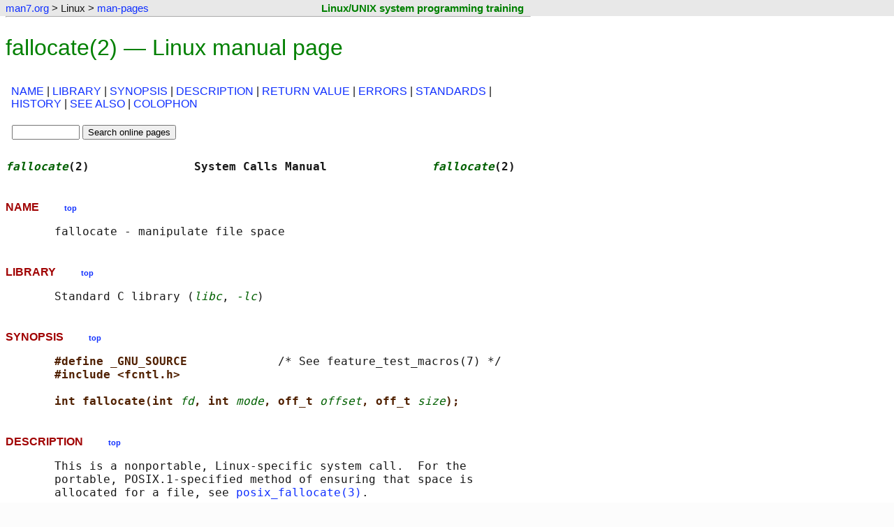

--- FILE ---
content_type: text/html
request_url: https://man7.org/linux/man-pages/man2/fallocate.2.html?ref=blog.skylight.io
body_size: 5881
content:

<!DOCTYPE html>
<html lang="en-US">
<head>
    <meta charset="utf-8">
    <meta name="viewport" content="width=device-width, initial-scale=1">

    <title>fallocate(2) - Linux manual page</title>
    <link rel="stylesheet" type="text/css" href="../../../style.css" title="style" />
    <link rel="stylesheet" type="text/css" href="../style.css" title="style" />
</head>

<body>

<div class="page-top"><a id="top_of_page"></a></div>
<!--%%%TOP_BAR%%%-->
    <div class="nav-bar">
        <table class="nav-table">
            <tr>
                <td class="nav-cell">
                    <p class="nav-text">
                        <a href="../../../index.html">man7.org</a> &gt; Linux &gt; <a href="../index.html">man-pages</a>
                    </p>
                </td>
                <td class="training-cell">
                    <p class="training-text"><a class="training-link" href="http://man7.org/training/">Linux/UNIX system programming training</a></p>
                </td>
            </tr>
        </table>
    </div>

<hr class="nav-end" />

<!--%%%PAGE_START%%%-->
<h1>fallocate(2) &mdash; Linux manual page</h1>


<table class="sec-table">
<tr>
    <td>
        <p class="section-dir">
<a href="#NAME">NAME</a> | <a href="#LIBRARY">LIBRARY</a> | <a href="#SYNOPSIS">SYNOPSIS</a> | <a href="#DESCRIPTION">DESCRIPTION</a> | <a href="#RETURN_VALUE">RETURN&nbsp;VALUE</a> | <a href="#ERRORS">ERRORS</a> | <a href="#STANDARDS">STANDARDS</a> | <a href="#HISTORY">HISTORY</a> | <a href="#SEE_ALSO">SEE&nbsp;ALSO</a> | <a href="#COLOPHON">COLOPHON</a>
        </p>
    </td>
</tr>
<tr>
    <td class="search-box">
        <div class="man-search-box">

            <form method="get" action="https://www.google.com/search">
                <fieldset class="man-search">
                    <input type="text" name="q" size="10" maxlength="255" value="" />
                    <input type="hidden" name="sitesearch" value="man7.org/linux/man-pages" />
                    <input type="submit" name="sa" value="Search online pages" />
                </fieldset>
            </form>

        </div>
    </td>
    <td> </td>
</tr>
</table>

<!--%%%TEXT_START%%%-->
<pre>
<span class="headline"><i>fallocate</i>(2)               System Calls Manual               <i>fallocate</i>(2)</span>
</pre>
<h2><a id="NAME" href="#NAME"></a>NAME  &nbsp; &nbsp; &nbsp; &nbsp; <a href="#top_of_page"><span class="top-link">top</span></a></h2><pre>
       fallocate - manipulate file space
</pre>
<h2><a id="LIBRARY" href="#LIBRARY"></a>LIBRARY  &nbsp; &nbsp; &nbsp; &nbsp; <a href="#top_of_page"><span class="top-link">top</span></a></h2><pre>
       Standard C library (<i>libc</i>, <i>-lc</i>)
</pre>
<h2><a id="SYNOPSIS" href="#SYNOPSIS"></a>SYNOPSIS  &nbsp; &nbsp; &nbsp; &nbsp; <a href="#top_of_page"><span class="top-link">top</span></a></h2><pre>
       <b>#define _GNU_SOURCE             </b>/* See feature_test_macros(7) */
       <b>#include &lt;fcntl.h&gt;</b>

       <b>int fallocate(int </b><i>fd</i><b>, int </b><i>mode</i><b>, off_t </b><i>offset</i><b>, off_t </b><i>size</i><b>);</b>
</pre>
<h2><a id="DESCRIPTION" href="#DESCRIPTION"></a>DESCRIPTION  &nbsp; &nbsp; &nbsp; &nbsp; <a href="#top_of_page"><span class="top-link">top</span></a></h2><pre>
       This is a nonportable, Linux-specific system call.  For the
       portable, POSIX.1-specified method of ensuring that space is
       allocated for a file, see <a href="../man3/posix_fallocate.3.html">posix_fallocate(3)</a>.

       <b>fallocate</b>() allows the caller to directly manipulate the allocated
       disk space for the file referred to by <i>fd</i> for the byte range
       starting at <i>offset</i> and continuing for <i>size</i> bytes.

       The <i>mode</i> argument determines the operation to be performed on the
       given range.  Details of the supported operations are given in the
       subsections below.

   <b>Allocating disk space</b>
       The default operation (i.e., <i>mode</i> is zero) of <b>fallocate</b>()
       allocates the disk space within the range specified by <i>offset</i> and
       <i>size</i>.  The file size (as reported by <a href="../man2/stat.2.html">stat(2)</a>) will be changed if
       <i>offset</i>+<i>size</i> is greater than the file size.  Any subregion within
       the range specified by <i>offset</i> and <i>size</i> that did not contain data
       before the call will be initialized to zero.  This default
       behavior closely resembles the behavior of the <a href="../man3/posix_fallocate.3.html">posix_fallocate(3)</a>
       library function, and is intended as a method of optimally
       implementing that function.

       After a successful call, subsequent writes into the range
       specified by <i>offset</i> and <i>size</i> are guaranteed not to fail because of
       lack of disk space.

       If the <b>FALLOC_FL_KEEP_SIZE </b>flag is specified in <i>mode</i>, the behavior
       of the call is similar, but the file size will not be changed even
       if <i>offset</i>+<i>size</i> is greater than the file size.  Preallocating
       zeroed blocks beyond the end of the file in this manner is useful
       for optimizing append workloads.

       If the <b>FALLOC_FL_UNSHARE_RANGE </b>flag is specified in <i>mode</i>, shared
       file data extents will be made private to the file to guarantee
       that a subsequent write will not fail due to lack of space.
       Typically, this will be done by performing a copy-on-write
       operation on all shared data in the file.  This flag may not be
       supported by all filesystems.

       Because allocation is done in block size chunks, <b>fallocate</b>() may
       allocate a larger range of disk space than was specified.

   <b>Deallocating file space</b>
       Specifying the <b>FALLOC_FL_PUNCH_HOLE </b>flag (available since Linux
       2.6.38) in <i>mode</i> deallocates space (i.e., creates a hole) in the
       byte range starting at <i>offset</i> and continuing for <i>size</i> bytes.
       Within the specified range, partial filesystem blocks are zeroed,
       and whole filesystem blocks are removed from the file.  After a
       successful call, subsequent reads from this range will return
       zeros.

       The <b>FALLOC_FL_PUNCH_HOLE </b>flag must be ORed with
       <b>FALLOC_FL_KEEP_SIZE </b>in <i>mode</i>; in other words, even when punching
       off the end of the file, the file size (as reported by <a href="../man2/stat.2.html">stat(2)</a>)
       does not change.

       Not all filesystems support <b>FALLOC_FL_PUNCH_HOLE</b>; if a filesystem
       doesn't support the operation, an error is returned.  The
       operation is supported on at least the following filesystems:

       •  XFS (since Linux 2.6.38)

       •  ext4 (since Linux 3.0)

       •  Btrfs (since Linux 3.7)

       •  <a href="../man5/tmpfs.5.html">tmpfs(5)</a> (since Linux 3.5)

       •  <b>gfs2</b>(5) (since Linux 4.16)

   <b>Collapsing file space</b>
       Specifying the <b>FALLOC_FL_COLLAPSE_RANGE </b>flag (available since
       Linux 3.15) in <i>mode</i> removes a byte range from a file, without
       leaving a hole.  The byte range to be collapsed starts at <i>offset</i>
       and continues for <i>size</i> bytes.  At the completion of the operation,
       the contents of the file starting at the location <i>offset+size</i> will
       be appended at the location <i>offset</i>, and the file will be <i>size</i>
       bytes smaller.

       A filesystem may place limitations on the granularity of the
       operation, in order to ensure efficient implementation.
       Typically, <i>offset</i> and <i>size</i> must be a multiple of the filesystem
       logical block size, which varies according to the filesystem type
       and configuration.  If a filesystem has such a requirement,
       <b>fallocate</b>() fails with the error <b>EINVAL </b>if this requirement is
       violated.

       If the region specified by <i>offset</i> plus <i>size</i> reaches or passes the
       end of file, an error is returned; instead, use <a href="../man2/ftruncate.2.html">ftruncate(2)</a> to
       truncate a file.

       No other flags may be specified in <i>mode</i> in conjunction with
       <b>FALLOC_FL_COLLAPSE_RANGE</b>.

       As at Linux 3.15, <b>FALLOC_FL_COLLAPSE_RANGE </b>is supported by ext4
       (only for extent-based files) and XFS.

   <b>Zeroing file space</b>
       Specifying the <b>FALLOC_FL_ZERO_RANGE </b>flag (available since Linux
       3.15) in <i>mode</i> zeros space in the byte range starting at <i>offset</i> and
       continuing for <i>size</i> bytes.  Within the specified range, blocks are
       preallocated for the regions that span the holes in the file.
       After a successful call, subsequent reads from this range will
       return zeros.

       Zeroing is done within the filesystem preferably by converting the
       range into unwritten extents.  This approach means that the
       specified range will not be physically zeroed out on the device
       (except for partial blocks at the either end of the range), and
       I/O is (otherwise) required only to update metadata.

       If the <b>FALLOC_FL_KEEP_SIZE </b>flag is additionally specified in <i>mode</i>,
       the behavior of the call is similar, but the file size will not be
       changed even if <i>offset</i>+<i>size</i> is greater than the file size.  This
       behavior is the same as when preallocating space with
       <b>FALLOC_FL_KEEP_SIZE </b>specified.

       Not all filesystems support <b>FALLOC_FL_ZERO_RANGE</b>; if a filesystem
       doesn't support the operation, an error is returned.  The
       operation is supported on at least the following filesystems:

       •  XFS (since Linux 3.15)

       •  ext4, for extent-based files (since Linux 3.15)

       •  SMB3 (since Linux 3.17)

       •  Btrfs (since Linux 4.16)

   <b>Increasing file space</b>
       Specifying the <b>FALLOC_FL_INSERT_RANGE </b>flag (available since Linux
       4.1) in <i>mode</i> increases the file space by inserting a hole within
       the file size without overwriting any existing data.  The hole
       will start at <i>offset</i> and continue for <i>size</i> bytes.  When inserting
       the hole inside file, the contents of the file starting at <i>offset</i>
       will be shifted upward (i.e., to a higher file offset) by <i>size</i>
       bytes.  Inserting a hole inside a file increases the file size by
       <i>size</i> bytes.

       This mode has the same limitations as <b>FALLOC_FL_COLLAPSE_RANGE</b>
       regarding the granularity of the operation.  If the granularity
       requirements are not met, <b>fallocate</b>() fails with the error <b>EINVAL</b>.
       If the <i>offset</i> is equal to or greater than the end of file, an
       error is returned.  For such operations (i.e., inserting a hole at
       the end of file), <a href="../man2/ftruncate.2.html">ftruncate(2)</a> should be used.

       No other flags may be specified in <i>mode</i> in conjunction with
       <b>FALLOC_FL_INSERT_RANGE</b>.

       <b>FALLOC_FL_INSERT_RANGE </b>requires filesystem support.  Filesystems
       that support this operation include XFS (since Linux 4.1) and ext4
       (since Linux 4.2).
</pre>
<h2><a id="RETURN_VALUE" href="#RETURN_VALUE"></a>RETURN VALUE  &nbsp; &nbsp; &nbsp; &nbsp; <a href="#top_of_page"><span class="top-link">top</span></a></h2><pre>
       On success, <b>fallocate</b>() returns zero.  On error, -1 is returned
       and <i><a href="../man3/errno.3.html">errno</a></i> is set to indicate the error.
</pre>
<h2><a id="ERRORS" href="#ERRORS"></a>ERRORS  &nbsp; &nbsp; &nbsp; &nbsp; <a href="#top_of_page"><span class="top-link">top</span></a></h2><pre>
       <b>EBADF  </b><i>fd</i> is not a valid file descriptor, or is not opened for
              writing.

       <b>EFBIG  </b><i>offset</i>+<i>size</i> exceeds the maximum file size.

       <b>EFBIG  </b><i>mode</i> is <b>FALLOC_FL_INSERT_RANGE</b>, and the current file
              size+<i>len</i> exceeds the maximum file size.

       <b>EINTR  </b>A signal was caught during execution; see <a href="../man7/signal.7.html">signal(7)</a>.

       <b>EINVAL </b><i>offset</i> was less than 0, or <i>size</i> was less than or equal to
              0.

       <b>EINVAL </b><i>mode</i> is <b>FALLOC_FL_COLLAPSE_RANGE </b>and the range specified by
              <i>offset</i> plus <i>size</i> reaches or passes the end of the file.

       <b>EINVAL </b><i>mode</i> is <b>FALLOC_FL_INSERT_RANGE </b>and the range specified by
              <i>offset</i> reaches or passes the end of the file.

       <b>EINVAL </b><i>mode</i> is <b>FALLOC_FL_COLLAPSE_RANGE </b>or <b>FALLOC_FL_INSERT_RANGE</b>,
              but either <i>offset</i> or <i>size</i> is not a multiple of the
              filesystem block size.

       <b>EINVAL </b><i>mode</i> contains one of <b>FALLOC_FL_COLLAPSE_RANGE </b>or
              <b>FALLOC_FL_INSERT_RANGE </b>and also other flags; no other flags
              are permitted with <b>FALLOC_FL_COLLAPSE_RANGE </b>or
              <b>FALLOC_FL_INSERT_RANGE</b>.

       <b>EINVAL </b><i>mode</i> is <b>FALLOC_FL_COLLAPSE_RANGE</b>, <b>FALLOC_FL_ZERO_RANGE</b>, or
              <b>FALLOC_FL_INSERT_RANGE</b>, but the file referred to by <i>fd</i> is
              not a regular file.

       <b>EIO    </b>An I/O error occurred while reading from or writing to a
              filesystem.

       <b>ENODEV </b><i>fd</i> does not refer to a regular file or a directory.  (If <i>fd</i>
              is a pipe or FIFO, a different error results.)

       <b>ENOSPC </b>There is not enough space left on the device containing the
              file referred to by <i>fd</i>.

       <b>ENOSYS </b>This kernel does not implement <b>fallocate</b>().

       <b>EOPNOTSUPP</b>
              The filesystem containing the file referred to by <i>fd</i> does
              not support this operation; or the <i>mode</i> is not supported by
              the filesystem containing the file referred to by <i>fd</i>.

       <b>EPERM  </b>The file referred to by <i>fd</i> is marked immutable (see
              <a href="../man1/chattr.1.html">chattr(1)</a>).

       <b>EPERM  </b><i>mode</i> specifies <b>FALLOC_FL_PUNCH_HOLE</b>,
              <b>FALLOC_FL_COLLAPSE_RANGE</b>, or <b>FALLOC_FL_INSERT_RANGE </b>and the
              file referred to by <i>fd</i> is marked append-only (see
              <a href="../man1/chattr.1.html">chattr(1)</a>).

       <b>EPERM  </b>The operation was prevented by a file seal; see <a href="../man2/fcntl.2.html">fcntl(2)</a>.

       <b>ESPIPE </b><i>fd</i> refers to a pipe or FIFO.

       <b>ETXTBSY</b>
              <i>mode</i> specifies <b>FALLOC_FL_COLLAPSE_RANGE </b>or
              <b>FALLOC_FL_INSERT_RANGE</b>, but the file referred to by <i>fd</i> is
              currently being executed.
</pre>
<h2><a id="STANDARDS" href="#STANDARDS"></a>STANDARDS  &nbsp; &nbsp; &nbsp; &nbsp; <a href="#top_of_page"><span class="top-link">top</span></a></h2><pre>
       Linux.
</pre>
<h2><a id="HISTORY" href="#HISTORY"></a>HISTORY  &nbsp; &nbsp; &nbsp; &nbsp; <a href="#top_of_page"><span class="top-link">top</span></a></h2><pre>
       <b>fallocate</b>()
              Linux 2.6.23, glibc 2.10.

       <b>FALLOC_FL_*</b>
              glibc 2.18.
</pre>
<h2><a id="SEE_ALSO" href="#SEE_ALSO"></a>SEE ALSO  &nbsp; &nbsp; &nbsp; &nbsp; <a href="#top_of_page"><span class="top-link">top</span></a></h2><pre>
       <a href="../man1/fallocate.1.html">fallocate(1)</a>, <a href="../man2/ftruncate.2.html">ftruncate(2)</a>, <b>posix_fadvise</b>(3), <a href="../man3/posix_fallocate.3.html">posix_fallocate(3)</a>
</pre>
<h2><a id="COLOPHON" href="#COLOPHON"></a>COLOPHON  &nbsp; &nbsp; &nbsp; &nbsp; <a href="#top_of_page"><span class="top-link">top</span></a></h2><pre>
       This page is part of the <i>man-pages</i> (Linux kernel and C library
       user-space interface documentation) project.  Information about
       the project can be found at 
       ⟨<a href="https://www.kernel.org/doc/man-pages/">https://www.kernel.org/doc/man-pages/</a>⟩.  If you have a bug report
       for this manual page, see
       ⟨<a href="https://git.kernel.org/pub/scm/docs/man-pages/man-pages.git/tree/CONTRIBUTING">https://git.kernel.org/pub/scm/docs/man-pages/man-pages.git/tree/CONTRIBUTING</a>⟩.
       This page was obtained from the tarball man-pages-6.16.tar.gz
       fetched from
       ⟨<a href="https://mirrors.edge.kernel.org/pub/linux/docs/man-pages/">https://mirrors.edge.kernel.org/pub/linux/docs/man-pages/</a>⟩ on
       2026-01-16.  If you discover any rendering problems in this HTML
       version of the page, or you believe there is a better or more up-
       to-date source for the page, or you have corrections or
       improvements to the information in this COLOPHON (which is <i>not</i>
       part of the original manual page), send a mail to
       man-pages@man7.org

<span class="footline">Linux man-pages 6.16            2025-09-21                   <i>fallocate</i>(2)</span>
</pre>

<hr class="end-man-text" />
<p>Pages that refer to this page:
    <a href="../man1/fallocate.1.html">fallocate(1)</a>,&nbsp;
    <a href="../man1/rsync.1.html">rsync(1)</a>,&nbsp;
    <a href="../man2/F_GET_SEALS.2const.html">F_GET_SEALS(2const)</a>,&nbsp;
    <a href="../man2/FICLONE.2const.html">FICLONE(2const)</a>,&nbsp;
    <a href="../man2/FIDEDUPERANGE.2const.html">FIDEDUPERANGE(2const)</a>,&nbsp;
    <a href="../man2/io_uring_enter2.2.html">io_uring_enter2(2)</a>,&nbsp;
    <a href="../man2/io_uring_enter.2.html">io_uring_enter(2)</a>,&nbsp;
    <a href="../man2/lseek.2.html">lseek(2)</a>,&nbsp;
    <a href="../man2/madvise.2.html">madvise(2)</a>,&nbsp;
    <a href="../man2/syscalls.2.html">syscalls(2)</a>,&nbsp;
    <a href="../man3/io_uring_prep_fallocate.3.html">io_uring_prep_fallocate(3)</a>,&nbsp;
    <a href="../man3/posix_fallocate.3.html">posix_fallocate(3)</a>,&nbsp;
    <a href="../man7/fanotify.7.html">fanotify(7)</a>,&nbsp;
    <a href="../man7/inotify.7.html">inotify(7)</a>,&nbsp;
    <a href="../man8/xfs_io.8.html">xfs_io(8)</a>
</p>
<hr/>

 
<hr class="start-footer" />

<div class="footer">

<table class="colophon-table">
    <tr>
    <td class="pub-info">
        <p>
            HTML rendering created 2026-01-16
            by <a href="https://man7.org/mtk/index.html">Michael Kerrisk</a>,
            author of
            <a href="https://man7.org/tlpi/"><em>The Linux Programming Interface</em></a>.
        </p>
        <p>
            For details of in-depth
            <strong>Linux/UNIX system programming training courses</strong>
            that I teach, look <a href="https://man7.org/training/">here</a>.
        </p>
        <p>
            Hosting by <a href="https://www.jambit.com/index_en.html">jambit GmbH</a>.
        </p>
    </td>
    <td class="colophon-divider">
    </td>
    <td class="tlpi-cover">
        <a href="https://man7.org/tlpi/"><img src="https://man7.org/tlpi/cover/TLPI-front-cover-vsmall.png" alt="Cover of TLPI" /></a>
    </td>
    </tr>
</table>

</div>

<hr class="end-footer" />



<!--BEGIN-SITETRACKING-->
<!-- SITETRACKING.man7.org_linux_man-pages -->

<!-- Default Statcounter code for man7.org/linux/man-pages
http://www.man7.org/linux/man-pages -->
<script type="text/javascript">
var sc_project=7422636;
var sc_invisible=1;
var sc_security="9b6714ff";
</script>
<script type="text/javascript"
src="https://www.statcounter.com/counter/counter.js"
async></script>
<noscript><div class="statcounter"><a title="Web Analytics
Made Easy - StatCounter" href="https://statcounter.com/"
target="_blank"><img class="statcounter"
src="https://c.statcounter.com/7422636/0/9b6714ff/1/"
alt="Web Analytics Made Easy -
StatCounter"></a></div></noscript>
<!-- End of Statcounter Code -->



<!-- Start of Google Analytics Code -->

<script type="text/javascript">

  var _gaq = _gaq || [];
  _gaq.push(['_setAccount', 'UA-9830363-8']);
  _gaq.push(['_trackPageview']);

  (function() {
    var ga = document.createElement('script'); ga.type = 'text/javascript'; ga.async = true;
    ga.src = ('https:' == document.location.protocol ? 'https://ssl' : 'http://www') + '.google-analytics.com/ga.js';
    var s = document.getElementsByTagName('script')[0]; s.parentNode.insertBefore(ga, s);
  })();

</script>

<!-- End of Google Analytics Code -->

<!--END-SITETRACKING-->

</body>
</html>
